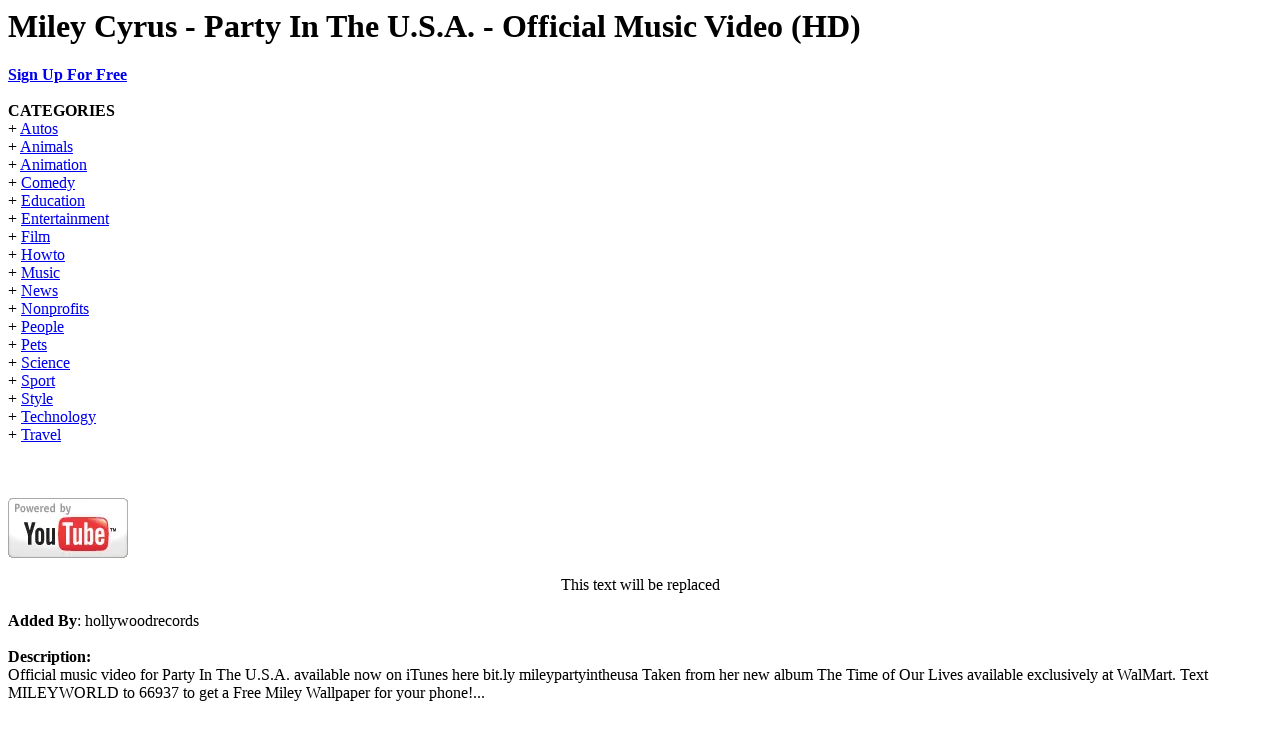

--- FILE ---
content_type: text/html; charset=utf-8
request_url: https://videomeli.com/video/M11SvDtPBhA/miley-cyrus-party-in-the-usa-official-music-video-hd.html
body_size: 4352
content:
<html lang="en-US">
<head>
  <title>Watch Miley Cyrus - Party In The U.S.A. - Official Music Video (HD) Video</title>
  <base href="/">
  <meta name="viewport" content="width=device-width, initial-scale=1">
<meta http-equiv="content-type" content="text/html; charset=utf-8">
  <meta name="Keywords" content="Miley,Cyrus,-,Party,In,The,U.S.A.,-,Official,Music,Video,(HD),youtube,video,videomeli,movies,movie,google,video,clips">
  <meta name="Description" content="Official music video for Party In The U.S.A. available now on iTunes here bit.ly mileypartyintheusa Taken from her new album The Time of Our Lives available exclusively at ...">
  <link rel="stylesheet" type="text/css" href="/style.css">
  <script type="text/javascript" src="/swfobject.js"></script>
</head>
<body>  <ins data-ad-channel="b1abb8ba140ddacf357f0dd10203906a" data-biqdiq-init></ins>

  <div id="wrapper">
    <div id="topbar">
      <div id="logo">
        <a href="/"></a>
      </div>
      <h1>Miley Cyrus - Party In The U.S.A. - Official Music Video (HD)</h1>
    </div>
    <div id="leftbar">
      <a href="/signup.php"><b>Sign Up For Free</b></a><br>
      <br>
      <b>CATEGORIES</b><br>
      + <a href="/videos/Autos.html">Autos</a><br>
      + <a href="/videos/Animals.html">Animals</a><br>
      + <a href="/videos/Animation.html">Animation</a><br>
      + <a href="/videos/Comedy.html">Comedy</a><br>
      + <a href="/videos/Education.html">Education</a><br>
      + <a href="/videos/Entertainment.html">Entertainment</a><br>
      + <a href="/videos/Film.html">Film</a><br>
      + <a href="/videos/Howto.html">Howto</a><br>
      + <a href="/videos/Music.html">Music</a><br>
      + <a href="/videos/News.html">News</a><br>
      + <a href="/videos/Nonprofits.html">Nonprofits</a><br>
      + <a href="/videos/People.html">People</a><br>
      + <a href="/videos/Pets.html">Pets</a><br>
      + <a href="/videos/Science.html">Science</a><br>
      + <a href="/videos/Sport.html">Sport</a><br>
      + <a href="/videos/Style.html">Style</a><br>
      + <a href="/videos/Technology.html">Technology</a><br>
      + <a href="/videos/Travel.html">Travel</a><br>
      <br>
      <br>
      <script type="text/javascript">
      <!--//<![CDATA[
      var m3_u = (location.protocol=='https:'?'https://addserver.be/get/www/delivery/ajs.php':'http://addserver.be/get/www/delivery/ajs.php');
      var m3_r = Math.floor(Math.random()*99999999999);
      if (!document.MAX_used) document.MAX_used = ',';
      document.write ("<scr"+"ipt type='text/javascript' src='"+m3_u);
      document.write ("?zoneid=55");
      document.write ('&cb=' + m3_r);
      if (document.MAX_used != ',') document.write ("&exclude=" + document.MAX_used);
      document.write (document.charset ? '&charset='+document.charset : (document.characterSet ? '&charset='+document.characterSet : ''));
      document.write ("&loc=" + escape(window.location));
      if (document.referrer) document.write ("&referer=" + escape(document.referrer));
      if (document.context) document.write ("&context=" + escape(document.context));
      if (document.mmm_fo) document.write ("&mmm_fo=1");
      document.write ("'><\/scr"+"ipt>");
      //]]>-->
      </script><noscript><img src="http://addserver.be/get/www/delivery/avw.php?zoneid=55&cb=INSERT_RANDOM_NUMBER_HERE&n=a56808f0" border="0" alt=""></noscript>
<br>
      <img border="0px" src="/images/badge3.gif" alt="VideoMeli.com is an Youtube Powered website">
    </div>
    <div id="midbar">
      <script type="text/javascript">
      <!--//<![CDATA[
                   var m3_u = (location.protocol=='https:'?'https://addserver.be/get/www/delivery/ajs.php':'http://addserver.be/get/www/delivery/ajs.php');
                   var m3_r = Math.floor(Math.random()*99999999999);
                   if (!document.MAX_used) document.MAX_used = ',';
                   document.write ("<scr"+"ipt type='text/javascript' src='"+m3_u);
                   document.write ("?zoneid=56");
                   document.write ('&cb=' + m3_r);
                   if (document.MAX_used != ',') document.write ("&exclude=" + document.MAX_used);
                   document.write (document.charset ? '&charset='+document.charset : (document.characterSet ? '&charset='+document.characterSet : ''));
                   document.write ("&loc=" + escape(window.location));
                   if (document.referrer) document.write ("&referer=" + escape(document.referrer));
                   if (document.context) document.write ("&context=" + escape(document.context));
                   if (document.mmm_fo) document.write ("&mmm_fo=1");
                   document.write ("'><\/scr"+"ipt>");
                //]]>-->
      </script><noscript><img src="http://addserver.be/get/www/delivery/avw.php?zoneid=57&cb=INSERT_RANDOM_NUMBER_HERE&n=a6f8514e" border="0" alt=""></noscript>
<br>
      <center>
        <div id="flashdiv">
          This text will be replaced
        </div>
        <script type="text/javascript">
                        // <![CDATA[
                        var so = new SWFObject("https://videomeli.com/preview.swf", "main", "640", "385", "9", "#000000");
                        so.addParam('allowscriptaccess','always');
                        so.addParam("allowFullScreen", "true");
                        so.addParam("allowNetworking", "internal");
                        so.addVariable("MediaLink2", "http://www.youtube.com/watch?v=M11SvDtPBhA");
                        so.addVariable("playOnStart", "false");
                        so.addVariable("startVolume", "90");
                        so.addVariable("autoHideOther", "true");
                        so.addVariable("onStartShowControls", "true");
                        so.addVariable("showPlayButton", "true");
                        so.addVariable("loopMedia", "true");
                        so.write("flashdiv");
                        // ]]>
        </script>
      </center>
      <div id="bottomadd">
        <script type="text/javascript">
        <!--//<![CDATA[
                           var m3_u = (location.protocol=='https:'?'https://addserver.be/get/www/delivery/ajs.php':'http://addserver.be/get/www/delivery/ajs.php');
                           var m3_r = Math.floor(Math.random()*99999999999);
                           if (!document.MAX_used) document.MAX_used = ',';
                           document.write ("<scr"+"ipt type='text/javascript' src='"+m3_u);
                           document.write ("?zoneid=57");
                           document.write ('&cb=' + m3_r);
                           if (document.MAX_used != ',') document.write ("&exclude=" + document.MAX_used);
                           document.write (document.charset ? '&charset='+document.charset : (document.characterSet ? '&charset='+document.characterSet : ''));
                           document.write ("&loc=" + escape(window.location));
                           if (document.referrer) document.write ("&referer=" + escape(document.referrer));
                           if (document.context) document.write ("&context=" + escape(document.context));
                           if (document.mmm_fo) document.write ("&mmm_fo=1");
                           document.write ("'><\/scr"+"ipt>");
                        //]]>-->
        </script><noscript><img src="http://addserver.be/get/www/delivery/avw.php?zoneid=57&cb=INSERT_RANDOM_NUMBER_HERE&n=aeaba750" border="0" alt=""></noscript>
      </div>
<br>
      <b>Added By</b>: hollywoodrecords<br>
      <br>
      <b>Description:</b><br>
      Official music video for Party In The U.S.A. available now on iTunes here bit.ly mileypartyintheusa Taken from her new album The Time of Our Lives available exclusively at WalMart. Text MILEYWORLD to 66937 to get a Free Miley Wallpaper for your phone!...<br>
      <br>
      <b>Related videos to: Miley Cyrus - Party In The U.S.A. - Official Music Video (HD)</b><br>
      <div class="rightbar_video_list">
        <div class="rightbar_related_video_list">
          <img src="https://i.ytimg.com/vi/AABJZWCuFE8/2.jpg" class="rightbar_video_list_thumbnails"> Miley Cyrus - Dedicate "When I Look At You"<br>
          4.25 min. | 4.6737156 user rating | 8634673 views<br>
        </div>
        <div class="rightbar_related_video_list">
          <img src="https://i.ytimg.com/vi/7dADaxOsjQQ/2.jpg" class="rightbar_video_list_thumbnails"> Selena Gomez & the Scene - Falling Down - Official Video<br>
          3.45 min. | 4.3914394 user rating | 17468475 views<br>
        </div>
        <div class="rightbar_related_video_list">
          <a href="/video/NG2zyeVRcbs/miley-cyrus-the-climb-official-music-video-hq.html"><img src="https://i.ytimg.com/vi/NG2zyeVRcbs/2.jpg" class="rightbar_video_list_thumbnails"></a> <a href="/video/NG2zyeVRcbs/miley-cyrus-the-climb-official-music-video-hq.html">Miley Cyrus - The Climb - Official Music Video (HQ)</a><br>
          3.82 min. | 4.610879 user rating | 116856620 views<br>
        </div>
        <div class="rightbar_related_video_list">
          <img src="https://i.ytimg.com/vi/m-jRHI3INyg/2.jpg" class="rightbar_video_list_thumbnails"> Miley Cyrus - Start All Over - Official Video (HQ)<br>
          3.98 min. | 4.4330425 user rating | 48251939 views<br>
        </div>
        <div class="rightbar_related_video_list">
          <img src="https://i.ytimg.com/vi/QxUr2ggLlhI/2.jpg" class="rightbar_video_list_thumbnails"> MILEY CYRUS - PARTY IN THE USA LIVE TEEN CHOICE AWARDS 2009<br>
          3.73 min. | 3.4920256 user rating | 26372744 views<br>
        </div>
        <div class="rightbar_related_video_list">
          <a href="/video/sjSG6z_13-Q/miley-cyrus-cant-be-tamed.html"><img src="https://i.ytimg.com/vi/sjSG6z_13-Q/2.jpg" class="rightbar_video_list_thumbnails"></a> <a href="/video/sjSG6z_13-Q/miley-cyrus-cant-be-tamed.html">Miley Cyrus - Can't Be Tamed</a><br>
          3.83 min. | 3.8326166 user rating | 53732363 views<br>
        </div>
        <div class="rightbar_related_video_list">
          <a href="/video/a_YR4dKArgo/selena-gomez-the-scene-naturally.html"><img src="https://i.ytimg.com/vi/a_YR4dKArgo/2.jpg" class="rightbar_video_list_thumbnails"></a> <a href="/video/a_YR4dKArgo/selena-gomez-the-scene-naturally.html">Selena Gomez & The Scene - Naturally</a><br>
          3.12 min. | 4.747425 user rating | 70588723 views<br>
        </div>
        <div class="rightbar_related_video_list">
          <a href="/video/VuNIsY6JdUw/taylor-swift-you-belong-with-me.html"><img src="https://i.ytimg.com/vi/VuNIsY6JdUw/2.jpg" class="rightbar_video_list_thumbnails"></a> <a href="/video/VuNIsY6JdUw/taylor-swift-you-belong-with-me.html">Taylor Swift - You Belong With Me</a><br>
          3.82 min. | 4.841408 user rating | 71190019 views<br>
        </div>
        <div class="rightbar_related_video_list">
          <img src="https://i.ytimg.com/vi/SDxlN662Jhs/2.jpg" class="rightbar_video_list_thumbnails"> Kesha - Tik Tok - Official Music Video<br>
          3.60 min. | 4.5805244 user rating | 371891 views<br>
        </div>
        <div class="rightbar_related_video_list">
          <a href="/video/Fx95y0D64CE/hannah-montana-clip-butterfly-fly-away.html"><img src="https://i.ytimg.com/vi/Fx95y0D64CE/2.jpg" class="rightbar_video_list_thumbnails"></a> <a href="/video/Fx95y0D64CE/hannah-montana-clip-butterfly-fly-away.html">Hannah Montana - Clip Butterfly Fly away...</a><br>
          3.02 min. | 4.8028636 user rating | 9371990 views<br>
        </div>
        <div class="rightbar_related_video_list">
          <img src="https://i.ytimg.com/vi/jxlr2nKd4Bw/2.jpg" class="rightbar_video_list_thumbnails"> Disney's Friends For Change - Send It On<br>
          3.55 min. | 4.855049 user rating | 11372680 views<br>
        </div>
        <div class="rightbar_related_video_list">
          <img src="https://i.ytimg.com/vi/wcsJ7FCsRtQ/2.jpg" class="rightbar_video_list_thumbnails"> Miley Cyrus - Party In The USA &+ Lyrics<br>
          3.52 min. | 4.5628366 user rating | 11007438 views<br>
        </div>
        <div class="rightbar_related_video_list">
          <img src="https://i.ytimg.com/vi/nmjO1p9Oxrk/2.jpg" class="rightbar_video_list_thumbnails"> Demi Lovato - La La Land - Official Music Video (HQ)<br>
          3.72 min. | 4.7205777 user rating | 48973658 views<br>
        </div>
        <div class="rightbar_related_video_list">
          <img src="https://i.ytimg.com/vi/3RSlhNJFohI/2.jpg" class="rightbar_video_list_thumbnails"> Miley Cyrus - Fly On The Wall - Official Music Video (HD)<br>
          3.33 min. | 4.4035807 user rating | 56491768 views<br>
        </div>
        <div class="rightbar_related_video_list">
          <img src="https://i.ytimg.com/vi/1AJmKkU5POA/2.jpg" class="rightbar_video_list_thumbnails"> Haven't Met You Yet (OFFICIAL MUSIC VIDEO)<br>
          4.33 min. | 4.838006 user rating | 32206098 views<br>
        </div>
        <div class="rightbar_related_video_list">
          <img src="https://i.ytimg.com/vi/pBI3lc18k8Q/2.jpg" class="rightbar_video_list_thumbnails"> Jason Derulo - Whatcha Say (Video)<br>
          3.78 min. | 4.749319 user rating | 85329721 views<br>
        </div>
        <div class="rightbar_related_video_list">
          <img src="https://i.ytimg.com/vi/Aic4-51Br4Y/2.jpg" class="rightbar_video_list_thumbnails"> Vanessa Hudgens - Everything I Own - BandSlam Music Video<br>
          2.93 min. | 3.977991 user rating | 4971856 views<br>
        </div>
        <div class="rightbar_related_video_list">
          <a href="/video/5a4eUM0i4Tk/miley-cyrus-party-in-the-usa-highest-quality.html"><img src="https://i.ytimg.com/vi/5a4eUM0i4Tk/2.jpg" class="rightbar_video_list_thumbnails"></a> <a href="/video/5a4eUM0i4Tk/miley-cyrus-party-in-the-usa-highest-quality.html">Miley Cyrus - Party In the USA (Highest Quality)</a><br>
          3.98 min. | 4.3459363 user rating | 19908664 views<br>
        </div>
        <div class="rightbar_related_video_list">
          <img src="https://i.ytimg.com/vi/gXy7lvBJhWc/2.jpg" class="rightbar_video_list_thumbnails"> Miley Cyrus PARTY IN THE USA Teen Choice Awards Performance<br>
          2.58 min. | 3.993933 user rating | 4125736 views<br>
        </div>
        <div class="rightbar_related_video_list">
          <a href="/video/OJSpgiwrPP0/miley-cyrus-pole-dances-at-teen-choice-awards-2009-review.html"><img src="https://i.ytimg.com/vi/OJSpgiwrPP0/2.jpg" class="rightbar_video_list_thumbnails"></a> <a href="/video/OJSpgiwrPP0/miley-cyrus-pole-dances-at-teen-choice-awards-2009-review.html">Miley Cyrus Pole Dances at Teen Choice Awards 2009?! (Review)</a><br>
          0.90 min. | 2.260302 user rating | 42825579 views<br>
        </div>
        <div class="rightbar_related_video_list">
          <img src="https://i.ytimg.com/vi/jQVynua5tHo/2.jpg" class="rightbar_video_list_thumbnails"> Miley Cyrus - Girls Just Wanna Have Fun Live<br>
          3.27 min. | 4.275385 user rating | 24108133 views<br>
        </div>
        <div class="rightbar_related_video_list">
          <a href="/video/zlvhlDAMfqw/miley-cyrus-party-in-the-usa-lyrics.html"><img src="https://i.ytimg.com/vi/zlvhlDAMfqw/2.jpg" class="rightbar_video_list_thumbnails"></a> <a href="/video/zlvhlDAMfqw/miley-cyrus-party-in-the-usa-lyrics.html">Miley Cyrus- Party in the USA (Lyrics)</a><br>
          3.40 min. | 4.7182317 user rating | 8448148 views<br>
        </div>
        <div class="rightbar_related_video_list">
          <a href="/video/_iQFqRzw0cw/selena-gomez-naturally-lyrics-on-screen.html"><img src="https://i.ytimg.com/vi/_iQFqRzw0cw/2.jpg" class="rightbar_video_list_thumbnails"></a> <a href="/video/_iQFqRzw0cw/selena-gomez-naturally-lyrics-on-screen.html">Selena Gomez - Naturally [Lyrics On Screen]</a><br>
          3.18 min. | 4.8289514 user rating | 13782750 views<br>
        </div>
        <div class="rightbar_related_video_list">
          <img src="https://i.ytimg.com/vi/NnDXMFn14FU/2.jpg" class="rightbar_video_list_thumbnails"> Demi Lovato - Gift Of A Friend - Official Music Video<br>
          3.65 min. | 4.8131394 user rating | 3546581 views<br>
        </div>
        <div class="rightbar_related_video_list">
          <img src="https://i.ytimg.com/vi/95JxgmtFfxg/2.jpg" class="rightbar_video_list_thumbnails"> Jesse McCartney - Body Language - featuring T-Pain<br>
          3.95 min. | 4.8439703 user rating | 6463098 views<br>
        </div>
      </div>
<br>
      <div>
        <b>Link:</b><br>
        <input name="url" type="text" value="https://videomeli.com/video/95JxgmtFfxg/.html" onclick="this.focus();this.select();" size="65" readonly><br>
        --------------------------------------------------------------------------<br>
        <b>Embed:</b><br>
        <input type="text" value='<object width="468" height="360"><param name="movie" value="https://videomeli.com/player.swf?file=http://youtube.com/watch?v=95JxgmtFfxg&image=https://videomeli.com/images/playerlogo.jpg&searchbar=false"></param><embed src="/player.swf?file=http://youtube.com/watch?v=95JxgmtFfxg&image=https://videomeli.com/images/playerlogo.jpg&searchbar=false" type="application/x-shockwave-flash" width="468" height="360"></embed></object>' onclick="this.focus();this.select();" size="75" readonly>--------------------------------------------------------------------------<br>
        <b>Search:</b><br>
        <form action="https://videomeli.com/search.php">
          <input type="text" name="tag" class="searchbox" size="33"><input type="submit" value="Search" class="searchbut">
        </form>--------------------------------------------------------------------------
      </div>
    </div>
<br style="clear:both;">
  </div>
  <div id="footer">
    <div id="footerin">
      videomeli.com - Online Games - File Hosting - 
      <script type="text/javascript">
      //<![CDATA[


      <!-- 
      emailE=('videomeli@' + 'gmail.com')
      document.write('<A href="mailto:' + emailE + '">Contact Us<\/a>')
      //-->
      //]]>
      </script>
    </div>
  </div>
 
  <script>
  <![CDATA[

  mystats(0,28964,'videomeli','2',''); 
  ]]>
  </script> <noscript>Website statistieken</noscript> 
  <script type="text/javascript">
  //<![CDATA[


  var pageTracker = _gat._getTracker("UA-284719-28");
  pageTracker._initData();
  pageTracker._trackPageview();
  //]]>
  </script>
<script defer src="https://static.cloudflareinsights.com/beacon.min.js/vcd15cbe7772f49c399c6a5babf22c1241717689176015" integrity="sha512-ZpsOmlRQV6y907TI0dKBHq9Md29nnaEIPlkf84rnaERnq6zvWvPUqr2ft8M1aS28oN72PdrCzSjY4U6VaAw1EQ==" data-cf-beacon='{"version":"2024.11.0","token":"6289997f5fd24359b056aca0b1b8bad3","r":1,"server_timing":{"name":{"cfCacheStatus":true,"cfEdge":true,"cfExtPri":true,"cfL4":true,"cfOrigin":true,"cfSpeedBrain":true},"location_startswith":null}}' crossorigin="anonymous"></script>
</body>
</html>
